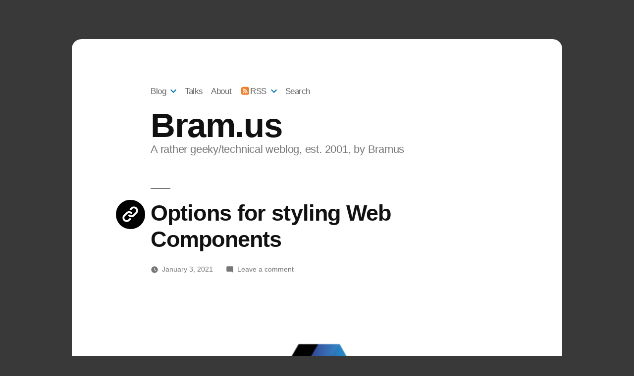

--- FILE ---
content_type: text/html; charset=UTF-8
request_url: https://www.bram.us/2021/01/03/options-for-styling-web-components/
body_size: 23266
content:
<!doctype html>
<html lang="en-US">
<head>
	<meta charset="UTF-8" />
	<meta name="viewport" content="width=device-width, initial-scale=1" />
	<link rel="profile" href="https://gmpg.org/xfn/11" />
	<title>Options for styling Web Components &#8211; Bram.us</title>
<meta name='robots' content='max-image-preview:large' />
<link rel='dns-prefetch' href='//www.googletagmanager.com' />
<link rel="alternate" type="application/rss+xml" title="Bram.us &raquo; Feed" href="https://www.bram.us/feed/" />
<link rel="alternate" type="application/rss+xml" title="Bram.us &raquo; Comments Feed" href="https://www.bram.us/comments/feed/" />
<link rel="alternate" type="application/rss+xml" title="Bram.us &raquo; Options for styling Web Components Comments Feed" href="https://www.bram.us/2021/01/03/options-for-styling-web-components/feed/" />
<link rel="alternate" title="oEmbed (JSON)" type="application/json+oembed" href="https://www.bram.us/wp-json/oembed/1.0/embed?url=https%3A%2F%2Fwww.bram.us%2F2021%2F01%2F03%2Foptions-for-styling-web-components%2F" />
<link rel="alternate" title="oEmbed (XML)" type="text/xml+oembed" href="https://www.bram.us/wp-json/oembed/1.0/embed?url=https%3A%2F%2Fwww.bram.us%2F2021%2F01%2F03%2Foptions-for-styling-web-components%2F&#038;format=xml" />
<style id='wp-img-auto-sizes-contain-inline-css'>
img:is([sizes=auto i],[sizes^="auto," i]){contain-intrinsic-size:3000px 1500px}
/*# sourceURL=wp-img-auto-sizes-contain-inline-css */
</style>
<style id='wp-block-library-inline-css'>
:root{--wp-block-synced-color:#7a00df;--wp-block-synced-color--rgb:122,0,223;--wp-bound-block-color:var(--wp-block-synced-color);--wp-editor-canvas-background:#ddd;--wp-admin-theme-color:#007cba;--wp-admin-theme-color--rgb:0,124,186;--wp-admin-theme-color-darker-10:#006ba1;--wp-admin-theme-color-darker-10--rgb:0,107,160.5;--wp-admin-theme-color-darker-20:#005a87;--wp-admin-theme-color-darker-20--rgb:0,90,135;--wp-admin-border-width-focus:2px}@media (min-resolution:192dpi){:root{--wp-admin-border-width-focus:1.5px}}.wp-element-button{cursor:pointer}:root .has-very-light-gray-background-color{background-color:#eee}:root .has-very-dark-gray-background-color{background-color:#313131}:root .has-very-light-gray-color{color:#eee}:root .has-very-dark-gray-color{color:#313131}:root .has-vivid-green-cyan-to-vivid-cyan-blue-gradient-background{background:linear-gradient(135deg,#00d084,#0693e3)}:root .has-purple-crush-gradient-background{background:linear-gradient(135deg,#34e2e4,#4721fb 50%,#ab1dfe)}:root .has-hazy-dawn-gradient-background{background:linear-gradient(135deg,#faaca8,#dad0ec)}:root .has-subdued-olive-gradient-background{background:linear-gradient(135deg,#fafae1,#67a671)}:root .has-atomic-cream-gradient-background{background:linear-gradient(135deg,#fdd79a,#004a59)}:root .has-nightshade-gradient-background{background:linear-gradient(135deg,#330968,#31cdcf)}:root .has-midnight-gradient-background{background:linear-gradient(135deg,#020381,#2874fc)}:root{--wp--preset--font-size--normal:16px;--wp--preset--font-size--huge:42px}.has-regular-font-size{font-size:1em}.has-larger-font-size{font-size:2.625em}.has-normal-font-size{font-size:var(--wp--preset--font-size--normal)}.has-huge-font-size{font-size:var(--wp--preset--font-size--huge)}.has-text-align-center{text-align:center}.has-text-align-left{text-align:left}.has-text-align-right{text-align:right}.has-fit-text{white-space:nowrap!important}#end-resizable-editor-section{display:none}.aligncenter{clear:both}.items-justified-left{justify-content:flex-start}.items-justified-center{justify-content:center}.items-justified-right{justify-content:flex-end}.items-justified-space-between{justify-content:space-between}.screen-reader-text{border:0;clip-path:inset(50%);height:1px;margin:-1px;overflow:hidden;padding:0;position:absolute;width:1px;word-wrap:normal!important}.screen-reader-text:focus{background-color:#ddd;clip-path:none;color:#444;display:block;font-size:1em;height:auto;left:5px;line-height:normal;padding:15px 23px 14px;text-decoration:none;top:5px;width:auto;z-index:100000}html :where(.has-border-color){border-style:solid}html :where([style*=border-top-color]){border-top-style:solid}html :where([style*=border-right-color]){border-right-style:solid}html :where([style*=border-bottom-color]){border-bottom-style:solid}html :where([style*=border-left-color]){border-left-style:solid}html :where([style*=border-width]){border-style:solid}html :where([style*=border-top-width]){border-top-style:solid}html :where([style*=border-right-width]){border-right-style:solid}html :where([style*=border-bottom-width]){border-bottom-style:solid}html :where([style*=border-left-width]){border-left-style:solid}html :where(img[class*=wp-image-]){height:auto;max-width:100%}:where(figure){margin:0 0 1em}html :where(.is-position-sticky){--wp-admin--admin-bar--position-offset:var(--wp-admin--admin-bar--height,0px)}@media screen and (max-width:600px){html :where(.is-position-sticky){--wp-admin--admin-bar--position-offset:0px}}

/*# sourceURL=wp-block-library-inline-css */
</style><style id='global-styles-inline-css'>
:root{--wp--preset--aspect-ratio--square: 1;--wp--preset--aspect-ratio--4-3: 4/3;--wp--preset--aspect-ratio--3-4: 3/4;--wp--preset--aspect-ratio--3-2: 3/2;--wp--preset--aspect-ratio--2-3: 2/3;--wp--preset--aspect-ratio--16-9: 16/9;--wp--preset--aspect-ratio--9-16: 9/16;--wp--preset--color--black: #000000;--wp--preset--color--cyan-bluish-gray: #abb8c3;--wp--preset--color--white: #FFF;--wp--preset--color--pale-pink: #f78da7;--wp--preset--color--vivid-red: #cf2e2e;--wp--preset--color--luminous-vivid-orange: #ff6900;--wp--preset--color--luminous-vivid-amber: #fcb900;--wp--preset--color--light-green-cyan: #7bdcb5;--wp--preset--color--vivid-green-cyan: #00d084;--wp--preset--color--pale-cyan-blue: #8ed1fc;--wp--preset--color--vivid-cyan-blue: #0693e3;--wp--preset--color--vivid-purple: #9b51e0;--wp--preset--color--primary: #0073a8;--wp--preset--color--secondary: #005075;--wp--preset--color--dark-gray: #111;--wp--preset--color--light-gray: #767676;--wp--preset--gradient--vivid-cyan-blue-to-vivid-purple: linear-gradient(135deg,rgb(6,147,227) 0%,rgb(155,81,224) 100%);--wp--preset--gradient--light-green-cyan-to-vivid-green-cyan: linear-gradient(135deg,rgb(122,220,180) 0%,rgb(0,208,130) 100%);--wp--preset--gradient--luminous-vivid-amber-to-luminous-vivid-orange: linear-gradient(135deg,rgb(252,185,0) 0%,rgb(255,105,0) 100%);--wp--preset--gradient--luminous-vivid-orange-to-vivid-red: linear-gradient(135deg,rgb(255,105,0) 0%,rgb(207,46,46) 100%);--wp--preset--gradient--very-light-gray-to-cyan-bluish-gray: linear-gradient(135deg,rgb(238,238,238) 0%,rgb(169,184,195) 100%);--wp--preset--gradient--cool-to-warm-spectrum: linear-gradient(135deg,rgb(74,234,220) 0%,rgb(151,120,209) 20%,rgb(207,42,186) 40%,rgb(238,44,130) 60%,rgb(251,105,98) 80%,rgb(254,248,76) 100%);--wp--preset--gradient--blush-light-purple: linear-gradient(135deg,rgb(255,206,236) 0%,rgb(152,150,240) 100%);--wp--preset--gradient--blush-bordeaux: linear-gradient(135deg,rgb(254,205,165) 0%,rgb(254,45,45) 50%,rgb(107,0,62) 100%);--wp--preset--gradient--luminous-dusk: linear-gradient(135deg,rgb(255,203,112) 0%,rgb(199,81,192) 50%,rgb(65,88,208) 100%);--wp--preset--gradient--pale-ocean: linear-gradient(135deg,rgb(255,245,203) 0%,rgb(182,227,212) 50%,rgb(51,167,181) 100%);--wp--preset--gradient--electric-grass: linear-gradient(135deg,rgb(202,248,128) 0%,rgb(113,206,126) 100%);--wp--preset--gradient--midnight: linear-gradient(135deg,rgb(2,3,129) 0%,rgb(40,116,252) 100%);--wp--preset--font-size--small: 19.5px;--wp--preset--font-size--medium: 20px;--wp--preset--font-size--large: 36.5px;--wp--preset--font-size--x-large: 42px;--wp--preset--font-size--normal: 22px;--wp--preset--font-size--huge: 49.5px;--wp--preset--spacing--20: 0.44rem;--wp--preset--spacing--30: 0.67rem;--wp--preset--spacing--40: 1rem;--wp--preset--spacing--50: 1.5rem;--wp--preset--spacing--60: 2.25rem;--wp--preset--spacing--70: 3.38rem;--wp--preset--spacing--80: 5.06rem;--wp--preset--shadow--natural: 6px 6px 9px rgba(0, 0, 0, 0.2);--wp--preset--shadow--deep: 12px 12px 50px rgba(0, 0, 0, 0.4);--wp--preset--shadow--sharp: 6px 6px 0px rgba(0, 0, 0, 0.2);--wp--preset--shadow--outlined: 6px 6px 0px -3px rgb(255, 255, 255), 6px 6px rgb(0, 0, 0);--wp--preset--shadow--crisp: 6px 6px 0px rgb(0, 0, 0);}:where(.is-layout-flex){gap: 0.5em;}:where(.is-layout-grid){gap: 0.5em;}body .is-layout-flex{display: flex;}.is-layout-flex{flex-wrap: wrap;align-items: center;}.is-layout-flex > :is(*, div){margin: 0;}body .is-layout-grid{display: grid;}.is-layout-grid > :is(*, div){margin: 0;}:where(.wp-block-columns.is-layout-flex){gap: 2em;}:where(.wp-block-columns.is-layout-grid){gap: 2em;}:where(.wp-block-post-template.is-layout-flex){gap: 1.25em;}:where(.wp-block-post-template.is-layout-grid){gap: 1.25em;}.has-black-color{color: var(--wp--preset--color--black) !important;}.has-cyan-bluish-gray-color{color: var(--wp--preset--color--cyan-bluish-gray) !important;}.has-white-color{color: var(--wp--preset--color--white) !important;}.has-pale-pink-color{color: var(--wp--preset--color--pale-pink) !important;}.has-vivid-red-color{color: var(--wp--preset--color--vivid-red) !important;}.has-luminous-vivid-orange-color{color: var(--wp--preset--color--luminous-vivid-orange) !important;}.has-luminous-vivid-amber-color{color: var(--wp--preset--color--luminous-vivid-amber) !important;}.has-light-green-cyan-color{color: var(--wp--preset--color--light-green-cyan) !important;}.has-vivid-green-cyan-color{color: var(--wp--preset--color--vivid-green-cyan) !important;}.has-pale-cyan-blue-color{color: var(--wp--preset--color--pale-cyan-blue) !important;}.has-vivid-cyan-blue-color{color: var(--wp--preset--color--vivid-cyan-blue) !important;}.has-vivid-purple-color{color: var(--wp--preset--color--vivid-purple) !important;}.has-black-background-color{background-color: var(--wp--preset--color--black) !important;}.has-cyan-bluish-gray-background-color{background-color: var(--wp--preset--color--cyan-bluish-gray) !important;}.has-white-background-color{background-color: var(--wp--preset--color--white) !important;}.has-pale-pink-background-color{background-color: var(--wp--preset--color--pale-pink) !important;}.has-vivid-red-background-color{background-color: var(--wp--preset--color--vivid-red) !important;}.has-luminous-vivid-orange-background-color{background-color: var(--wp--preset--color--luminous-vivid-orange) !important;}.has-luminous-vivid-amber-background-color{background-color: var(--wp--preset--color--luminous-vivid-amber) !important;}.has-light-green-cyan-background-color{background-color: var(--wp--preset--color--light-green-cyan) !important;}.has-vivid-green-cyan-background-color{background-color: var(--wp--preset--color--vivid-green-cyan) !important;}.has-pale-cyan-blue-background-color{background-color: var(--wp--preset--color--pale-cyan-blue) !important;}.has-vivid-cyan-blue-background-color{background-color: var(--wp--preset--color--vivid-cyan-blue) !important;}.has-vivid-purple-background-color{background-color: var(--wp--preset--color--vivid-purple) !important;}.has-black-border-color{border-color: var(--wp--preset--color--black) !important;}.has-cyan-bluish-gray-border-color{border-color: var(--wp--preset--color--cyan-bluish-gray) !important;}.has-white-border-color{border-color: var(--wp--preset--color--white) !important;}.has-pale-pink-border-color{border-color: var(--wp--preset--color--pale-pink) !important;}.has-vivid-red-border-color{border-color: var(--wp--preset--color--vivid-red) !important;}.has-luminous-vivid-orange-border-color{border-color: var(--wp--preset--color--luminous-vivid-orange) !important;}.has-luminous-vivid-amber-border-color{border-color: var(--wp--preset--color--luminous-vivid-amber) !important;}.has-light-green-cyan-border-color{border-color: var(--wp--preset--color--light-green-cyan) !important;}.has-vivid-green-cyan-border-color{border-color: var(--wp--preset--color--vivid-green-cyan) !important;}.has-pale-cyan-blue-border-color{border-color: var(--wp--preset--color--pale-cyan-blue) !important;}.has-vivid-cyan-blue-border-color{border-color: var(--wp--preset--color--vivid-cyan-blue) !important;}.has-vivid-purple-border-color{border-color: var(--wp--preset--color--vivid-purple) !important;}.has-vivid-cyan-blue-to-vivid-purple-gradient-background{background: var(--wp--preset--gradient--vivid-cyan-blue-to-vivid-purple) !important;}.has-light-green-cyan-to-vivid-green-cyan-gradient-background{background: var(--wp--preset--gradient--light-green-cyan-to-vivid-green-cyan) !important;}.has-luminous-vivid-amber-to-luminous-vivid-orange-gradient-background{background: var(--wp--preset--gradient--luminous-vivid-amber-to-luminous-vivid-orange) !important;}.has-luminous-vivid-orange-to-vivid-red-gradient-background{background: var(--wp--preset--gradient--luminous-vivid-orange-to-vivid-red) !important;}.has-very-light-gray-to-cyan-bluish-gray-gradient-background{background: var(--wp--preset--gradient--very-light-gray-to-cyan-bluish-gray) !important;}.has-cool-to-warm-spectrum-gradient-background{background: var(--wp--preset--gradient--cool-to-warm-spectrum) !important;}.has-blush-light-purple-gradient-background{background: var(--wp--preset--gradient--blush-light-purple) !important;}.has-blush-bordeaux-gradient-background{background: var(--wp--preset--gradient--blush-bordeaux) !important;}.has-luminous-dusk-gradient-background{background: var(--wp--preset--gradient--luminous-dusk) !important;}.has-pale-ocean-gradient-background{background: var(--wp--preset--gradient--pale-ocean) !important;}.has-electric-grass-gradient-background{background: var(--wp--preset--gradient--electric-grass) !important;}.has-midnight-gradient-background{background: var(--wp--preset--gradient--midnight) !important;}.has-small-font-size{font-size: var(--wp--preset--font-size--small) !important;}.has-medium-font-size{font-size: var(--wp--preset--font-size--medium) !important;}.has-large-font-size{font-size: var(--wp--preset--font-size--large) !important;}.has-x-large-font-size{font-size: var(--wp--preset--font-size--x-large) !important;}
/*# sourceURL=global-styles-inline-css */
</style>

<style id='classic-theme-styles-inline-css'>
/*! This file is auto-generated */
.wp-block-button__link{color:#fff;background-color:#32373c;border-radius:9999px;box-shadow:none;text-decoration:none;padding:calc(.667em + 2px) calc(1.333em + 2px);font-size:1.125em}.wp-block-file__button{background:#32373c;color:#fff;text-decoration:none}
/*# sourceURL=/wp-includes/css/classic-themes.min.css */
</style>
<link rel='stylesheet' id='stcr-font-awesome-css' href='https://www.bram.us/wordpress/wp-content/plugins/subscribe-to-comments-reloaded/includes/css/font-awesome.min.css?ver=6.9' media='all' />
<link rel='stylesheet' id='stcr-style-css' href='https://www.bram.us/wordpress/wp-content/plugins/subscribe-to-comments-reloaded/includes/css/stcr-style.css?ver=6.9' media='all' />
<link rel='stylesheet' id='twentynineteen-style-css' href='https://www.bram.us/wordpress/wp-content/themes/twentynineteen/style.css?ver=2.5' media='all' />
<link rel='stylesheet' id='twentynineteen-print-style-css' href='https://www.bram.us/wordpress/wp-content/themes/twentynineteen/print.css?ver=2.5' media='print' />
<link rel='stylesheet' id='slb_core-css' href='https://www.bram.us/wordpress/wp-content/plugins/simple-lightbox/client/css/app.css?ver=2.9.4' media='all' />
<link rel='stylesheet' id='prism-theme-css' href='https://www.bram.us/wordpress/wp-content/plugins/ank-prism-for-wp/out/prism-css.min.css?ver=1676985021' media='all' />

<!-- Google tag (gtag.js) snippet added by Site Kit -->
<!-- Google Analytics snippet added by Site Kit -->
<script src="https://www.googletagmanager.com/gtag/js?id=GT-NNQ4ZLT" id="google_gtagjs-js" async></script>
<script id="google_gtagjs-js-after">
window.dataLayer = window.dataLayer || [];function gtag(){dataLayer.push(arguments);}
gtag("set","linker",{"domains":["www.bram.us"]});
gtag("js", new Date());
gtag("set", "developer_id.dZTNiMT", true);
gtag("config", "GT-NNQ4ZLT");
//# sourceURL=google_gtagjs-js-after
</script>
<link rel="https://api.w.org/" href="https://www.bram.us/wp-json/" /><link rel="alternate" title="JSON" type="application/json" href="https://www.bram.us/wp-json/wp/v2/posts/26107" /><link rel="EditURI" type="application/rsd+xml" title="RSD" href="https://www.bram.us/wordpress/xmlrpc.php?rsd" />
<meta name="generator" content="WordPress 6.9" />
<link rel="canonical" href="https://www.bram.us/2021/01/03/options-for-styling-web-components/" />
<link rel='shortlink' href='https://www.bram.us/?p=26107' />
<meta property="og:site_name" content="Bram.us"/>
<meta property="og:url" content="https://www.bram.us/2021/01/03/options-for-styling-web-components/"/>
<meta property="og:title" content="Options for styling Web Components"/>
<meta property="og:description" content="Nolan Lawson, author of emoji-picker-element, a web component you can use to provide an emoji-picker: What wasn’t obvious to me, though, was how to allow users to style it. What if they wanted a different background color? What if they wanted the emoji to be bigger? What if they wanted a different font for the &hellip; Continue reading &quot;Options for styling Web Components&quot;"/>
<meta property="og:image" content="https://www.bram.us/wordpress/wp-content/uploads/2021/01/web-components.png"/>
<meta name="twitter:card" content="summary_large_image" />
<meta name="twitter:site" content="@bramusblog" />
<meta name="twitter:creator" content="@bramus" />
<meta name="twitter:title" content="Options for styling Web Components" />
<meta name="twitter:description" content="Nolan Lawson, author of emoji-picker-element, a web component you can use to provide an emoji-picker: What wasn’t obvious to me, though, was how to allow users to style it. What if they wanted a different background color? What if they wanted the emoji to be bigger? What if they wanted a different font for the &hellip; Continue reading &quot;Options for styling Web Components&quot;" />
<meta name="twitter:image" content="https://www.bram.us/wordpress/wp-content/uploads/2021/01/web-components.png" />
<meta name="generator" content="Site Kit by Google 1.170.0" /><meta name="fediverse:creator" content="@bramus@front-end.social" /><link rel="pingback" href="https://www.bram.us/wordpress/xmlrpc.php">		<style id="wp-custom-css">
			@media (horizontal-viewport-segments:2) {
	#page {
		width: calc(env(viewport-segment-width 0 0) - 4em);
		margin: 0 2em;
	}
}

.entry-title code, .entry-content code, .entry-title kbd, .entry-content kbd {
	word-wrap: break-word;
}

/* Make it all a bit smaller */
@import url('https://fonts.googleapis.com/css2?family=Barlow:ital,wght@0,100;0,300;0,400;0,500;0,700;1,100;1,300&display=swap');

body {
	font-size: 0.9em;
}

body, h1, h2, h3, h4, h5, h6 {
	font-family: "Barlow", -apple-system, BlinkMacSystemFont, "Segoe UI", "Roboto", "Oxygen", "Ubuntu", "Cantarell", "Fira Sans", "Droid Sans", "Helvetica Neue", sans-serif;
}

::target-text {
    background: #00cdff;
}

/* In some posts we wrap an extra article inside the content. This rule fixes the margins in that case */
.entry .entry-content > article > * {
	margin: 32px 0;
  max-width: 100%;
}

.with-list {
	margin-bottom: 0 !important;
}
.with-list + * {
	margin-top: 0.2em !important;
}

ol[type="a"] {
	list-style-type: lower-alpha;
}

ol[type="i"] {
	list-style-type: lower-roman;
}

ol.spaced li,
ul.spaced li {
	margin-bottom: 16px;
}

.sr-only {
position: absolute;
width: 1px;
height: 1px;
padding: 0;
margin: -1px;
overflow: hidden;
clip: rect(0, 0, 0, 0);
white-space: nowrap;
border-width: 0;
}

.not-sr-only {
position: static;
width: auto;
height: auto;
padding: 0;
margin: 0;
overflow: visible;
clip: auto;
white-space: normal;
}

/* Undo some sizing quirk in the last theme update */
@media only screen and (min-width: 1168px) {
	.entry .entry-content > * {
		max-width: unset;
	}
}

/** light it up! **/
.blink {
  animation: blinker 1s linear infinite;
}

@keyframes blinker {
  50% {
    opacity: 0;
  }
}

/** fix bold(er) **/
b, strong {
	font-weight: bold;
}

q {
	font-style: italic;
}

/** fix details/summary **/
summary {
	cursor: pointer;
}

/** faux links **/
.link {
	text-decoration: underline;
	color: hsl( 199, 100%, 33% );
	color 110ms ease-in-out;
	cursor: pointer;
}

.link:hover {
	text-decoration: none;
	color: hsl( 199, 100%, 23% );
}

/** Add some whitespace around targeted links **/
:target {
	scroll-margin-top: 3em;
	scroll-snap-margin-top: 3em;
}

/** Fix p in li **/
li > p:first-of-type {
	margin-top: 0;
}
li > p:last-of-type {
	margin-bottom: 0;
}

ul.spacebetween li > p:last-of-type {
	margin-bottom: 1em;
}

/** tweak header
#menu-navigation {
	width: calc(100% - 1em);
}

#menu-navigation li:last-child {
	float: right;
} **/

#menu-navigation #menu-item-24192 {
	margin-left: 0.1em;
}
#menu-navigation #menu-item-24192 a::before {
	content: '';
	background: transparent url([data-uri]) no-repeat 50% 50%;
	background-size: contain;
	width: 1em;
	height: 1em;
	overflow: hidden;
	display: inline-block;
	margin-right: 0.15em;
	transform: translatey(0.1em);
}

/* Mimic Salju: Inject icon before post titles. Therefore we have to remove the WP injected line from .entry-title to .entry-header first though … */

.entry-header:before {
	background: #767676;
    content: "\020";
    display: block;
    height: 2px;
    margin: 1rem 0;
    width: 2em;
}

article.entry .entry-title:before {
	content: '⚡️';
	background: transparent;
	display: inline-block;
	height: auto;
	width: auto;
	margin: 0;
	padding-right: 0.5ch;
}
article.entry.tag-illustration .entry-title:before {
	content: '✏️ ';
}
article.entry.tag-link .entry-title:before {
	content: '🔗';
}
article.entry.tag-video .entry-title:before {
	content: '📽';
}
article.entry.tag-photo .entry-title:before,
article.entry.tag-cartoon .entry-title:before,
article.entry.tag-comic .entry-title:before{
	content: '📸';
}
article.entry.tag-audio .entry-title:before {
	content: '🔊 ';
}
article.entry.tag-quote .entry-title:before {
	content: '📣 ';
}
article.entry.tag-slides .entry-title:before {
	content: '🖥';
}
article.entry.category-original-content .entry-title:before,
article.page .entry-title:before {
	content: '★ ';
}
article.entry.tag-public-speaking .entry-title:before {
	content: '🖥 ';
}

/* Make it a round circle if there's room for it */
@media (min-width: 768px) {
	article.entry .entry-title:before {
		font-size: 1.5rem;
		position: absolute;
		top: 1.1rem;
		left: -3.2rem;
		background: #121212;
		width: 1.8em;
		height: 1.8em;
		overflow: hidden;
		text-align: center;
		border-radius: 50%;
		display: block;
		padding: 0;
		color: transparent;
		text-shadow: 0 0 0 #fff;
	}

article.entry .entry-title:before {
  content: "" !important;
  background-repeat: no-repeat;
  background-color: black;
  background-position: center;
	background-size: 70%;
	background-image: url("[data-uri]");
}
	
article.entry.category-original-content .entry-title:before,
article.page .entry-title:before {
	background-size: 75%;
  background-image: url("[data-uri]");
}

article.entry.tag-code .entry-title:before,
article.entry.tag-demo .entry-title:before{
	  background-size: 55%;
    background-image: url("[data-uri]");
}

article.entry.tag-link .entry-title:before {
  background-size: 70%;
  background-image: url("[data-uri]");
}
	
article.entry.tag-video .entry-title:before {
  background-size: 60%;
  background-image: url("[data-uri]");
}

article.entry.tag-illustration .entry-title:before {
	background-size: 45%;
	background-image: url("[data-uri]");
}
article.entry.tag-photo .entry-title:before,
article.entry.tag-cartoon .entry-title:before,
article.entry.tag-comic .entry-title:before {
	  background-size: 75%;
    background-image: url("[data-uri]");
}
article.entry.tag-audio .entry-title:before {
	  background-size: 85%;
    background-image: url("[data-uri]");
}
article.entry.tag-quote .entry-title:before {
	background-size: 45%;
    background-image: url("[data-uri]");
}
article.entry.tag-slides .entry-title:before,
article.entry.tag-public-speaking .entry-title:before{
  background-size: 60%;
    background-image: url("[data-uri]");
}

}

@media (min-width: 65em) {

	/* Mimic Salju: Center column */
	body {
		background: #393939;
	}

	#page {
		padding: 4em 0;
	}

	#masthead, #content, #colophon {
		max-width: 50em;
		margin: 0 auto;
		background: #fff;
	}

	#masthead {
		border-radius: 1em 1em 0 0;
		padding-bottom: 0;
	}
	
	#content {
		margin-top: -1px;
	}

	#colophon {
		border-radius: 0 0 1em 1em;
	}
}

/** author bio (customized template) **/
.author-bio-content {
	display: flex;
}

.author-bio-content > .author-avatar {
	margin: 0.4em 1em 0 0; 
}

.author-bio-content > .author-description {
	flex: 1;
}

.author-bio-content > .author-description p {
	margin: 0;
}




/* Mimic Salju: Flip order of navigation */
.site-branding {
	display: flex;
	flex-direction: column;
}
.site-branding > * {
	width: 100%;
}
.site-branding .main-navigation {
	order: -1;
	margin-bottom: 1em;
}

.site-branding .main-navigation  ul.main-menu > li > a {
	color: #666;
}

.site-branding .main-navigation  ul.main-menu > li > a:hover {
	color: #333;
}


/* Make it all a bit smaller inside #colophon … */
#colophon h2 {
	font-size: 1.5rem;
}

.widget_recent_entries ul li {
	font-size: 1em;
}

#colophon p, #colophon li {
	line-height: 1.42;
}

/* Do not place site title and description next to eachother */
.site-title {
	font-size: 3.5em;
	font-weight: 700;
	display: block;
	line-height: 1;
}
.site-description {
	display: block;
}
.site-description:before {
	display: none;
}

/* Tweak site navigation */
#site-navigation {
	margin-top: 1em;
}

.main-navigation .main-menu > li > a {
	font-weight: 300;
	font-size: 0.75em;
}

/* Stretch out images */
.entry-content img[width='560'],
.entry-content iframe {
	width: 100%;
}

/* Appearance of code blocks and such */
pre {
	border: 1px solid #dedede;
	padding: 1em;
	background: #f7f7f7;
}

pre.outdated code:before {
    content: "!! Warning, this code is outdated! Do not use this !!\A";
    white-space:pre;
    color: red;
    display: block;
}

pre.notoutdated code:before {
    content: "This is the correct code you're looking for :-)\A";
    white-space:pre;
    color: #33CC33;
    display: block;
}

.entry-title code,
.entry-content code,
.entry-title kbd,
.entry-content kbd {
	background: #f7f7f7;
	border: 1px solid #dedede;
	padding: 1px 0.1em;
}

.entry-content pre code {
	background: transparent;
	border: 0;
	padding: 0;
}

/* Play nice with Prism.js */
:not(pre) > code[class*="language-"], pre[class*="language-"] {
	background: #f7f7f7;
}
code[class*="language-"], pre[class*="language-"] {
	font-family: Menlo, monaco, Consolas, Lucida Console, monospace;
} 
pre code .token.comment {
	padding-left: 0;
}

blockquote {
	color: #333;
	padding: 0.75em 1em;
}

blockquote.large {
	font-size: 1.5em;
	line-height: 1.3;
	font-style: italic;
}

figure blockquote :first-child::before {
	content: open-quote;
}
figure blockquote :last-child::after {
	content: close-quote;
}

blockquote > *:last-child {
	margin-bottom: 0;
}

/* remove injected line-numbers from prism when using line highlights */
pre[data-line] {
	padding: 1em;
}
.line-highlight:before, .line-highlight[data-end]:after {
	content: '';
}

/** Fix for embedded gists */
.gist .blob-wrapper tr td {
	border: 0;
}


/* Custom boxes and components */
.alert {
	background: rgb(255, 255, 153);
	padding: 1em;
	border: 1px solid rgb(255, 153, 0);
}

dfn {
	border-bottom: 1px dotted #000;
}

.entry-content a.button {
	padding: 0.2em 0.8em;
	border-radius: 0.625rem;
	text-decoration: none;
}

a.button-big {
	font-size: 1.1em;
}

.note, .related, .tldr, .via, .update, .sidenote, .source, details:not(.regular) {
	font-style: italic;
	letter-spacing: 0.3px;
	border: 1px solid #aaa;
	padding: 1em;
  font-weight: 300;
	color: #333;
	margin-bottom: 1em;
}

.note--small {
	font-size: 0.9em;
	opacity: 0.8;
}

.note--warning, .note--warn {
	border-color: #dada3d;
	background: rgb(255 255 205 / 80%);
}

.note--tip {
	border-color: orange;
	background: #ffa50010;
}

.note--info {
	background-color: #e4f1f5;
	color: #003b42;
	border-color: currentColor;
}

.note--supergreen {
	background-color: #e4f5e7;
	color: #036c2c;
	border-color: currentColor;
}

.note--important, .note--error, .note--alarm, .note--danger {
	border-color: red;
	background: #ff000010;
}

.text-error {
	color: red;
}

.text-error a {
	color: red;
}

.text-error a:hover {
	color: darkred;
}

summary:focus {
	outline: #0073aa thin dotted;
}

details summary {
	font-weight: 400;
}

.tldr, .related, .via, .update, .source, .sidenote {
	position: relative;
	padding-top: 1.5em;
}

.note > *:first-child,
.tldr > *:first-child,
.related > *:first-child,
.via > *:first-child,
.update > *:first-child,
.sidenote > *:first-child,
.source > *:first-child {
    margin-top: 0 !important;
}

.note > *:last-child,
.tldr > *:last-child,
.related > *:last-child,
.via > *:last-child,
.update > *:last-child,
.sidenote > *:last-child,
.source > *:last-child {
    margin-bottom: 0 !important;
}

.tldr:before,
.related:before,
.via:before,
.update:before,
.sidenote:before,
.source:before {
    content: 'tl;dr';
    position: absolute;
    left: 0;
	top: 0;
    background: rgb(0 0 0 / 0.30);
    color: #fff;
    font-family: Consolas, Courier New, monospace;
    font-size: 0.8em;
	height: 1.6em;
	line-height: 1.3em;
    padding: 0.2em 0.4em;
}

.via:before {
	content: 'via';
}

.update:before {
	content: 'update';
}

.update--multiple:before {
	content: 'updates';
}

.source:before {
	content: 'source';
}

.sidenote:before {
	content: 'sidenote';
}

.related:before {
	content: 'related';
}

img.floatLeft {
  float: left;
  margin: 0 1em 1em 0;
}

.twitter-tweet-rendered {
    margin: 1em auto !important;
    max-width: 560px !important;
}

/* faux dark mode
@media (prefers-color-scheme: dark) {
	#content, #masthead, #colophon {
		background: #111;
		color: #fff;
	}
	.site-title a {
		color: #fff !important;
	}
	a, a:visited {
		color: #ddca7e;
	}
	img {
    filter: brightness(.8) contrast(1.2);
  }
	.entry-content code {
		color: #000;
	}
	.note {
		border-color: #6b6b6b;
    color: #6b6b6b;
	}
} */

/** carbon **/
header {
	position: relative;
}

#carbonads {
  display: flex;
	position: absolute;
	right: 1rem;
	top: 1rem;
  max-width: 130px;
  border-bottom-left-radius: 4px;
  background-color: hsl(0, 0%, 98%);
  box-shadow: 0 0 1px hsla(0, 0%, 0%, .15);
  font-size: 11px;
  font-family: -apple-system, BlinkMacSystemFont, "Segoe UI", Roboto, Oxygen-Sans, Ubuntu,
    Cantarell, "Helvetica Neue", Helvetica, Arial, sans-serif;
	border-radius: 4px;
	overflow: hidden;
	border: 1px solid #ccc;
}

#carbonads a {
  color: #111;
  text-decoration: none;
}

#carbonads a:hover {
  color: #111;
}

.carbon-img {
  display: block;
  margin-bottom: 8px;
  max-width: 130px;
  line-height: 1;
}

.carbon-img img {
  display: block;
  margin: 0 auto;
  max-width: 130px;
  width: 130px;
  height: auto;
}

.carbon-text {
  display: block;
  padding: 0 10px 8px;
  text-align: left;
  line-height: 1.35;
}

.carbon-poweredby {
  display: block;
  padding: 10px;
  background: repeating-linear-gradient(-45deg, transparent, transparent 5px, hsla(0, 0%, 0%, .025) 5px, hsla(0, 0%, 0%, .025) 10px) hsla(203, 11%, 95%, .4);
  text-transform: uppercase;
  letter-spacing: .5px;
  font-weight: 600;
  font-size: 8px;
  line-height: 0;
}

iframe[width="560"][height="315"] {
	aspect-ratio: 16 / 9;
  height: auto;
}


@media only screen and (min-width: 320px) and (max-width: 759px) {
  #carbonads {
    position: relative;
    float: none;
		right: unset;
		top: unset;
    margin: 2.5rem auto 0;
    max-width: 330px;
    border-radius: 4px;
	  border: 1px solid #ccc;
  }

  .carbon-wrap {
    display: flex;
    flex-direction: row;
  }

  .carbon-img {
    margin: 0;
  }

  .carbon-text {
    padding: 10px 10px 0 10px;
    font-size: 12px;
  }

  .carbon-poweredby {
    position: absolute;
    right: 0;
    bottom: 0;
    border-radius: 0;
    border-top-left-radius: 3px;
    text-align: center;
  }
}

/* INTRO (Regular div + visual editor) */
.intro {
	font-size: 1.2em;
	padding: 1em 0;
	color: #333;
	position: relative;
	
	letter-spacing: 0.3px;
}

.intro::before {
	content: '';
	position: absolute; 
	left: -1em;
	top: 0;
	height: 100%;
	border-left: 4px solid hsl(199, 100%, 33%);
}

.wp-block-group.intro,
.wp-block-group.intro > * {
	padding: 0 !important;
}

.wp-block-group.intro > .wp-block-group__inner-container > * {
	margin-top: 0 !important;
}

.intro:not(.wp-block-group) > :first-child::before,
.intro.wp-block-group .wp-block-group__inner-container > :first-child::before {
	content: 'INTRO ↠ ';
	font-weight: 700;
	font-size: 1rem;
	text-transform: uppercase;
}

.intro:not(.wp-block-group) > :first-child[data-prefix]::before,
.intro.wp-block-group .wp-block-group__inner-container > :first-child[data-prefix]::before {
	content: attr(data-prefix) " ↠ ";
}

.intro--noborder::before {
	display: none;
}
.intro--noborder:not(.wp-block-group) > :first-child::before,
.intro--noborder.wp-block-group .wp-block-group__inner-container > :first-child::before {
	content: '';
}


/* hr to [hr] */


.entry .entry-content .wp-block-separator,
.entry .entry-content hr {
	max-width: unset;
	width: 100%;
	text-align: center;
  margin: 3rem 0;
	height: 0;
	opacity: 1;
}

.entry .entry-content .wp-block-separator::after,
.entry .entry-content hr::after {
	content: '~';
	width: 100%;
  font-size: 28px;
  font-family: 'times new roman', times;
	display: block;
	transform: translateY(-50%);
}

@media only screen and (min-width: 563px) and (max-width: 564px) {
	#page {
		transform: rotate(180deg);
	}
}

.entry-content > article > .cp_embed_wrapper,
.entry-content > .cp_embed_wrapper,
.resizable {
	resize: horizontal;
	overflow: hidden;
	
	padding-bottom: 1em;
	
	width: 100%;
	margin-left: 50% !important;
  transform: translateX(-50%);
}

.entry-content > article > .cp_embed_wrapper::after,
.entry-content > .cp_embed_wrapper::after,
.resizable::after {
	content: '← Resize Me →';
	text-align: center;
	position: absolute;
	font-size: 0.5rem;
	line-height: 1rem;
	height: 1rem;
	background: #efefef;
	color: #333;
	left: 0;
	right: 0;
	z-index: -1;
	pointer-events: none;
}

.entry-content > article > .cp_embed_wrapper > *,
.entry-content > .cp_embed_wrapper > *,
.resizable > * {
	width: calc(100%) !important;
}

.site-content {
	overflow: visible;
}

figure:not(figure:has(> blockquote)) figcaption {
	display: block;
	text-align: center;
	font-size: 80%;
	width: 80%;
	margin: 0 auto;
	font-style: italic;
	color: #666;
}

figure > a:has(img) {
	display: block;
	text-align: center;
}
figure > img {
	display: block;
	margin: 0 auto;
}

.license {
	font-size: 0.7em;
}

.license .svg-icon {
	position: relative;
  display: inline-block;
  vertical-align: middle;
	fill: currentColor;
}

/* Remove the_excerpt’s “read more” link in favor of our own injected read more link */
.link-more:has(+ .link-more--custom) {
	display: none;
}


/* DL GRID @src https://codepen.io/bramus/pen/POEaXg*/
@media(min-width: 30em) {
dl.grid {
	display: grid;
	grid-template: auto / 10em 1fr;
}

dl.grid dt {
  grid-column: 1;
}

dl.grid dd {
  grid-column: 2;
}

dl.grid :is(dt, dd) {
	margin: 0;
	padding: .3em .5em;
	border-top: 1px solid rgba(0,0,0,.1);
}

dl.grid :is(dt, dd) > :first-child {
  margin-top: 0;
}
dl.grid :is(dt, dd) > :last-child {
  margin-bottom: 0;
}
}

.text-center {
	text-align: center;
}

.mt {
	margin-top: 64px !important;
}

/* Center post thumbnails in overview */
img.size-post-thumbnail {
    margin: 0 auto;
    display: block;
}

/* DIV table */
	div.table {
		display: flex;
		flex-direction: column;
		gap: 1em;
  }
@media(min-width: 34em) {
	div.table {
		flex-direction: row;
  }
	
	div.table > * {
		flex: 1;
	}
	
	div.table img {
		max-width: 100%;
    height: 100%;
		object-fit: contain;
    display: block;
	}
}

.lcp_catlist li + li {
	margin-top: 1em;
}

mark, mark code {
	background-color: #fff9c0 !important;
}

mark code {
	border-color: #999 !important;
}

figure .wp-video {
	margin: 0 auto;
}

#search-3:target {
	background: lightyellow;
}

.wp-video {
	margin: 0 auto !important;
}		</style>
		</head>

<body class="wp-singular post-template-default single single-post postid-26107 single-format-standard wp-embed-responsive wp-theme-twentynineteen singular image-filters-enabled">
<div id="page" class="site">
	<a class="skip-link screen-reader-text" href="#content">
		Skip to content	</a>

		<header id="masthead" class="site-header">

			<div class="site-branding-container">
				<div class="site-branding">

								<p class="site-title"><a href="https://www.bram.us/" rel="home">Bram.us</a></p>
			
				<p class="site-description">
				A rather geeky/technical weblog, est. 2001, by Bramus			</p>
				<nav id="site-navigation" class="main-navigation" aria-label="Top Menu">
			<div class="menu-navigation-container"><ul id="menu-navigation" class="main-menu"><li id="menu-item-19066" class="menu-item menu-item-type-custom menu-item-object-custom menu-item-home menu-item-has-children menu-item-19066"><a href="https://www.bram.us" aria-haspopup="true" aria-expanded="false">Blog</a><button class="submenu-expand" tabindex="-1"><svg class="svg-icon" width="24" height="24" aria-hidden="true" role="img" focusable="false" xmlns="http://www.w3.org/2000/svg" viewBox="0 0 24 24"><path d="M7.41 8.59L12 13.17l4.59-4.58L18 10l-6 6-6-6 1.41-1.41z"></path><path fill="none" d="M0 0h24v24H0V0z"></path></svg></button>
<ul class="sub-menu">
	<li id="menu-item--1" class="mobile-parent-nav-menu-item menu-item--1"><button class="menu-item-link-return" tabindex="-1"><svg class="svg-icon" width="24" height="24" aria-hidden="true" role="img" focusable="false" viewBox="0 0 24 24" version="1.1" xmlns="http://www.w3.org/2000/svg" xmlns:xlink="http://www.w3.org/1999/xlink"><path d="M15.41 7.41L14 6l-6 6 6 6 1.41-1.41L10.83 12z"></path><path d="M0 0h24v24H0z" fill="none"></path></svg>Blog</button></li>
	<li id="menu-item-26201" class="menu-item menu-item-type-custom menu-item-object-custom menu-item-home menu-item-26201"><a href="https://www.bram.us/">All Posts</a></li>
	<li id="menu-item-26135" class="menu-item menu-item-type-taxonomy menu-item-object-category menu-item-26135"><a href="https://www.bram.us/category/original-content/">Original Content</a></li>
	<li id="menu-item-26136" class="menu-item menu-item-type-taxonomy menu-item-object-category current-post-ancestor current-menu-parent current-post-parent menu-item-26136"><a href="https://www.bram.us/category/elsewhere/">Elsewhere</a></li>
</ul>
</li>
<li id="menu-item-21297" class="menu-item menu-item-type-post_type menu-item-object-page menu-item-21297"><a href="https://www.bram.us/talks/">Talks</a></li>
<li id="menu-item-19067" class="menu-item menu-item-type-post_type menu-item-object-page menu-item-19067"><a href="https://www.bram.us/about/">About</a></li>
<li id="menu-item-24192" class="menu-item menu-item-type-custom menu-item-object-custom menu-item-has-children menu-item-24192"><a href="https://www.bram.us/feed" title="Subscribe to the RSS Feed" aria-haspopup="true" aria-expanded="false">RSS</a><button class="submenu-expand" tabindex="-1"><svg class="svg-icon" width="24" height="24" aria-hidden="true" role="img" focusable="false" xmlns="http://www.w3.org/2000/svg" viewBox="0 0 24 24"><path d="M7.41 8.59L12 13.17l4.59-4.58L18 10l-6 6-6-6 1.41-1.41z"></path><path fill="none" d="M0 0h24v24H0V0z"></path></svg></button>
<ul class="sub-menu">
	<li id="menu-item--2" class="mobile-parent-nav-menu-item menu-item--2"><button class="menu-item-link-return" tabindex="-1"><svg class="svg-icon" width="24" height="24" aria-hidden="true" role="img" focusable="false" viewBox="0 0 24 24" version="1.1" xmlns="http://www.w3.org/2000/svg" xmlns:xlink="http://www.w3.org/1999/xlink"><path d="M15.41 7.41L14 6l-6 6 6 6 1.41-1.41L10.83 12z"></path><path d="M0 0h24v24H0z" fill="none"></path></svg>RSS</button></li>
	<li id="menu-item-26199" class="menu-item menu-item-type-custom menu-item-object-custom menu-item-26199"><a href="https://www.bram.us/feed/">All Posts</a></li>
	<li id="menu-item-26197" class="menu-item menu-item-type-custom menu-item-object-custom menu-item-26197"><a href="https://www.bram.us/category/original-content/feed/">Original Content Only</a></li>
	<li id="menu-item-26198" class="menu-item menu-item-type-custom menu-item-object-custom menu-item-26198"><a href="https://www.bram.us/category/elsewhere/feed/">Elsewhere Only</a></li>
</ul>
</li>
<li id="menu-item-34630" class="menu-item menu-item-type-custom menu-item-object-custom menu-item-34630"><a href="#search-3">Search</a></li>
</ul></div>
			<div class="main-menu-more">
				<ul class="main-menu">
					<li class="menu-item menu-item-has-children">
						<button class="submenu-expand main-menu-more-toggle is-empty" tabindex="-1"
							aria-label="More" aria-haspopup="true" aria-expanded="false"><svg class="svg-icon" width="24" height="24" aria-hidden="true" role="img" focusable="false" xmlns="http://www.w3.org/2000/svg"><g fill="none" fill-rule="evenodd"><path d="M0 0h24v24H0z"/><path fill="currentColor" fill-rule="nonzero" d="M12 2c5.52 0 10 4.48 10 10s-4.48 10-10 10S2 17.52 2 12 6.48 2 12 2zM6 14a2 2 0 1 0 0-4 2 2 0 0 0 0 4zm6 0a2 2 0 1 0 0-4 2 2 0 0 0 0 4zm6 0a2 2 0 1 0 0-4 2 2 0 0 0 0 4z"/></g></svg>
						</button>
						<ul class="sub-menu hidden-links">
							<li class="mobile-parent-nav-menu-item">
								<button class="menu-item-link-return"><svg class="svg-icon" width="24" height="24" aria-hidden="true" role="img" focusable="false" viewBox="0 0 24 24" version="1.1" xmlns="http://www.w3.org/2000/svg" xmlns:xlink="http://www.w3.org/1999/xlink"><path d="M15.41 7.41L14 6l-6 6 6 6 1.41-1.41L10.83 12z"></path><path d="M0 0h24v24H0z" fill="none"></path></svg>Back
								</button>
							</li>
						</ul>
					</li>
				</ul>
			</div>		</nav><!-- #site-navigation -->
		</div><!-- .site-branding -->
			</div><!-- .site-branding-container -->
			
			<script async type="text/javascript" src="//cdn.carbonads.com/carbon.js?serve=CE7DE27J&placement=wwwbramus" id="_carbonads_js"></script>

					</header><!-- #masthead -->

	<div id="content" class="site-content">

	<div id="primary" class="content-area">
		<main id="main" class="site-main">

			
<article id="post-26107" class="post-26107 post type-post status-publish format-standard has-post-thumbnail hentry category-elsewhere tag-css tag-link tag-web-components wpautop entry">
		<header class="entry-header">
		
<h1 class="entry-title">Options for styling Web Components</h1>
<div class="entry-meta">
	<span class="posted-on"><svg class="svg-icon" width="16" height="16" aria-hidden="true" role="img" focusable="false" xmlns="http://www.w3.org/2000/svg" viewBox="0 0 24 24"><defs><path id="a" d="M0 0h24v24H0V0z"></path></defs><clipPath id="b"><use xlink:href="#a" overflow="visible"></use></clipPath><path clip-path="url(#b)" d="M12 2C6.5 2 2 6.5 2 12s4.5 10 10 10 10-4.5 10-10S17.5 2 12 2zm4.2 14.2L11 13V7h1.5v5.2l4.5 2.7-.8 1.3z"></path></svg><a href="https://www.bram.us/2021/01/03/options-for-styling-web-components/" rel="bookmark"><time class="entry-date published updated" datetime="2021-01-03T22:30:00+01:00">January 3, 2021</time></a></span>		<span class="comment-count">
				<span class="comments-link"><svg class="svg-icon" width="16" height="16" aria-hidden="true" role="img" focusable="false" viewBox="0 0 24 24" version="1.1" xmlns="http://www.w3.org/2000/svg" xmlns:xlink="http://www.w3.org/1999/xlink"><path d="M21.99 4c0-1.1-.89-2-1.99-2H4c-1.1 0-2 .9-2 2v12c0 1.1.9 2 2 2h14l4 4-.01-18z"></path><path d="M0 0h24v24H0z" fill="none"></path></svg><a href="https://www.bram.us/2021/01/03/options-for-styling-web-components/#respond">Leave a comment<span class="screen-reader-text"> on Options for styling Web Components</span></a></span>	</span>
	</div><!-- .entry-meta -->
		</header>
	
	<div class="entry-content">
		<p><img fetchpriority="high" decoding="async" src="https://www.bram.us/wordpress/wp-content/uploads/2021/01/web-components.png" alt="" width="560" height="286" class="alignnone size-medium wp-image-26108" srcset="https://www.bram.us/wordpress/wp-content/uploads/2021/01/web-components.png 1352w, https://www.bram.us/wordpress/wp-content/uploads/2021/01/web-components-560x286.png 560w, https://www.bram.us/wordpress/wp-content/uploads/2021/01/web-components-1120x572.png 1120w, https://www.bram.us/wordpress/wp-content/uploads/2021/01/web-components-768x392.png 768w" sizes="(max-width: 560px) 100vw, 560px" /></p>
<p>Nolan Lawson, author of <a href="https://github.com/nolanlawson/emoji-picker-element">emoji-picker-element</a>, a web component you can use to provide an emoji-picker:</p>
<blockquote>
<p>What wasn’t obvious to me, though, was how to allow users to style it. What if they wanted a different background color? What if they wanted the emoji to be bigger? What if they wanted a different font for the input field?</p>
<p>This led me to researching all the different ways that a standalone web component can expose a styling API. In this post, I’ll go over each strategy, as well as its strengths and weaknesses from my perspective.</p>
</blockquote>
<p><a href="https://nolanlawson.com/2021/01/03/options-for-styling-web-components/">Options for styling web components &rarr;</a></p>
	</div><!-- .entry-content -->

	<footer class="entry-footer">
		<span class="byline"><svg class="svg-icon" width="16" height="16" aria-hidden="true" role="img" focusable="false" viewBox="0 0 24 24" version="1.1" xmlns="http://www.w3.org/2000/svg" xmlns:xlink="http://www.w3.org/1999/xlink"><path d="M12 12c2.21 0 4-1.79 4-4s-1.79-4-4-4-4 1.79-4 4 1.79 4 4 4zm0 2c-2.67 0-8 1.34-8 4v2h16v-2c0-2.66-5.33-4-8-4z"></path><path d="M0 0h24v24H0z" fill="none"></path></svg><span class="screen-reader-text">Posted by</span><span class="author vcard"><a class="url fn n" href="https://www.bram.us/author/bramus/">Bramus!</a></span></span><span class="posted-on"><svg class="svg-icon" width="16" height="16" aria-hidden="true" role="img" focusable="false" xmlns="http://www.w3.org/2000/svg" viewBox="0 0 24 24"><defs><path id="a" d="M0 0h24v24H0V0z"></path></defs><clipPath id="b"><use xlink:href="#a" overflow="visible"></use></clipPath><path clip-path="url(#b)" d="M12 2C6.5 2 2 6.5 2 12s4.5 10 10 10 10-4.5 10-10S17.5 2 12 2zm4.2 14.2L11 13V7h1.5v5.2l4.5 2.7-.8 1.3z"></path></svg><a href="https://www.bram.us/2021/01/03/options-for-styling-web-components/" rel="bookmark"><time class="entry-date published updated" datetime="2021-01-03T22:30:00+01:00">January 3, 2021</time></a></span><span class="cat-links"><svg class="svg-icon" width="16" height="16" aria-hidden="true" role="img" focusable="false" xmlns="http://www.w3.org/2000/svg" viewBox="0 0 24 24"><path d="M10 4H4c-1.1 0-1.99.9-1.99 2L2 18c0 1.1.9 2 2 2h16c1.1 0 2-.9 2-2V8c0-1.1-.9-2-2-2h-8l-2-2z"></path><path d="M0 0h24v24H0z" fill="none"></path></svg><span class="screen-reader-text">Posted in</span><a href="https://www.bram.us/category/elsewhere/" rel="category tag">Elsewhere</a></span><span class="tags-links"><svg class="svg-icon" width="16" height="16" aria-hidden="true" role="img" focusable="false" xmlns="http://www.w3.org/2000/svg" viewBox="0 0 24 24"><path d="M21.41 11.58l-9-9C12.05 2.22 11.55 2 11 2H4c-1.1 0-2 .9-2 2v7c0 .55.22 1.05.59 1.42l9 9c.36.36.86.58 1.41.58.55 0 1.05-.22 1.41-.59l7-7c.37-.36.59-.86.59-1.41 0-.55-.23-1.06-.59-1.42zM5.5 7C4.67 7 4 6.33 4 5.5S4.67 4 5.5 4 7 4.67 7 5.5 6.33 7 5.5 7z"></path><path d="M0 0h24v24H0z" fill="none"></path></svg><span class="screen-reader-text">Tags: </span><a href="https://www.bram.us/tag/css/" rel="tag">css</a>, <a href="https://www.bram.us/tag/link/" rel="tag">link</a>, <a href="https://www.bram.us/tag/web-components/" rel="tag">web components</a></span>	</footer><!-- .entry-footer -->

			<div class="author-bio">
	<h2 class="author-title">
		<span class="author-heading">
			Published by Bramus!		</span>
	</h2>
	<p class="author-description">
		Bramus is a frontend web developer from Belgium, working as a Chrome Developer Relations Engineer at Google. From the moment he discovered view-source at the age of 14 <em>(way back in 1997)</em>, he fell in love with the web and has been tinkering with it ever since <i><a href="/about">(more …)</a></i>		<a class="author-link" href="https://www.bram.us/author/bramus/" rel="author">
			View more posts		</a>
	</p><!-- .author-description -->
</div><!-- .author-bio -->
				
</article><!-- #post-26107 -->

	<nav class="navigation post-navigation" aria-label="Posts">
		<h2 class="screen-reader-text">Post navigation</h2>
		<div class="nav-links"><div class="nav-previous"><a href="https://www.bram.us/2021/01/03/how-we-built-the-github-globe/" rel="prev"><span class="meta-nav" aria-hidden="true">Previous Post</span> <span class="screen-reader-text">Previous post:</span> <br/><span class="post-title">How we built the GitHub globe</span></a></div><div class="nav-next"><a href="https://www.bram.us/2021/01/04/my-stack-will-outlive-yours/" rel="next"><span class="meta-nav" aria-hidden="true">Next Post</span> <span class="screen-reader-text">Next post:</span> <br/><span class="post-title">My stack will outlive yours</span></a></div></div>
	</nav>
<div id="comments" class="comments-area">
	<div class="comments-title-wrap no-responses">
		<h2 class="comments-title">
		Leave a comment		</h2><!-- .comments-title -->
			</div><!-- .comments-title-wrap -->
		<div id="respond" class="comment-respond">
		<h3 id="reply-title" class="comment-reply-title"> <small><a rel="nofollow" id="cancel-comment-reply-link" href="/2021/01/03/options-for-styling-web-components/#respond" style="display:none;">Cancel reply</a></small></h3><form action="https://www.bram.us/wordpress/wp-comments-post.php" method="post" id="commentform" class="comment-form"><p class="comment-notes"><span id="email-notes">Your email address will not be published.</span> <span class="required-field-message">Required fields are marked <span class="required">*</span></span></p><p class="comment-form-comment"><label for="comment">Comment <span class="required">*</span></label> <textarea id="comment" name="comment" cols="45" rows="5" maxlength="65525" required></textarea></p><p class="comment-form-author"><label for="author">Name <span class="required">*</span></label> <input id="author" name="author" type="text" value="" size="30" maxlength="245" autocomplete="name" required /></p>
<p class="comment-form-email"><label for="email">Email <span class="required">*</span></label> <input id="email" name="email" type="email" value="" size="30" maxlength="100" aria-describedby="email-notes" autocomplete="email" required /></p>
<p class="comment-form-url"><label for="url">Website</label> <input id="url" name="url" type="url" value="" size="30" maxlength="200" autocomplete="url" /></p>
<p><label for='subscribe-reloaded'><input style='width:30px' type='checkbox' name='subscribe-reloaded' id='subscribe-reloaded' value='replies' /> Notify me of followup comments via e-mail. You can also <a href='https://www.bram.us/comment-subscriptions?srp=26107&amp;srk=f70fb7f13e13a8933b5e177cdd4487d0&amp;sra=s&amp;srsrc=f'>subscribe</a> without commenting.</label></p><p class="form-submit"><input name="submit" type="submit" id="submit" class="submit" value="Post Comment" /> <input type='hidden' name='comment_post_ID' value='26107' id='comment_post_ID' />
<input type='hidden' name='comment_parent' id='comment_parent' value='0' />
</p><p style="display: none;"><input type="hidden" id="akismet_comment_nonce" name="akismet_comment_nonce" value="0e1237a21a" /></p><p style="display: none !important;" class="akismet-fields-container" data-prefix="ak_"><label>&#916;<textarea name="ak_hp_textarea" cols="45" rows="8" maxlength="100"></textarea></label><input type="hidden" id="ak_js_1" name="ak_js" value="98"/><script>document.getElementById( "ak_js_1" ).setAttribute( "value", ( new Date() ).getTime() );</script></p></form>	</div><!-- #respond -->
	<p class="akismet_comment_form_privacy_notice">This site uses Akismet to reduce spam. <a href="https://akismet.com/privacy/" target="_blank" rel="nofollow noopener">Learn how your comment data is processed.</a></p></div><!-- #comments -->

		</main><!-- #main -->
	</div><!-- #primary -->


	</div><!-- #content -->

	<footer id="colophon" class="site-footer">
		
	<aside class="widget-area" aria-label="Footer">
							<div class="widget-column footer-widget-1">
					<section id="text-4" class="widget widget_text"><h2 class="widget-title">About Bram.us</h2>			<div class="textwidget"><p><!-- <img loading="lazy" decoding="async" style="float: left; margin: 0 10px 10px 0;" title="" src="https://graph.facebook.com/664662525/picture?type=large" alt="" width="100" height="100" />-->Bram.us is the technical/geeky weblog of Bramus Van Damme, a web developer based in Belgium.</p>
<p>Bramus is part of the <strong>Chrome Developer Relations team at Google</strong>, focusing on CSS, Web UI, and DevTools. From the moment he discovered view-source at the age of 14 <em>(way back in 1997)</em>, he fell in love with the web and has been tinkering with it ever since.</p>
<p><a href="https://www.bram.us/about/">More …</a></p>
</div>
		</section><section id="text-7" class="widget widget_text"><h2 class="widget-title">Stay up-to-date</h2>			<div class="textwidget"><p>To follow bramus and his blog:</p>
<ul>
<li><a href="https://www.bram.us/feed/">🟠 Subscribe to RSS</a></li>
<li><a href="https://bsky.app/profile/bram.us/">🦋 Follow me on Bluesky</a></li>
<li><a href="https://front-end.social/@bramus" rel="me">🦣 Follow me on Mastodon</a></li>
</ul>
</div>
		</section><section id="archives-3" class="widget widget_archive"><h2 class="widget-title">Archives</h2>		<label class="screen-reader-text" for="archives-dropdown-3">Archives</label>
		<select id="archives-dropdown-3" name="archive-dropdown">
			
			<option value="">Select Month</option>
				<option value='https://www.bram.us/2026/01/'> January 2026 </option>
	<option value='https://www.bram.us/2025/12/'> December 2025 </option>
	<option value='https://www.bram.us/2025/11/'> November 2025 </option>
	<option value='https://www.bram.us/2025/10/'> October 2025 </option>
	<option value='https://www.bram.us/2025/09/'> September 2025 </option>
	<option value='https://www.bram.us/2025/06/'> June 2025 </option>
	<option value='https://www.bram.us/2025/05/'> May 2025 </option>
	<option value='https://www.bram.us/2025/04/'> April 2025 </option>
	<option value='https://www.bram.us/2025/03/'> March 2025 </option>
	<option value='https://www.bram.us/2025/02/'> February 2025 </option>
	<option value='https://www.bram.us/2025/01/'> January 2025 </option>
	<option value='https://www.bram.us/2024/12/'> December 2024 </option>
	<option value='https://www.bram.us/2024/11/'> November 2024 </option>
	<option value='https://www.bram.us/2024/10/'> October 2024 </option>
	<option value='https://www.bram.us/2024/09/'> September 2024 </option>
	<option value='https://www.bram.us/2024/08/'> August 2024 </option>
	<option value='https://www.bram.us/2024/07/'> July 2024 </option>
	<option value='https://www.bram.us/2024/06/'> June 2024 </option>
	<option value='https://www.bram.us/2024/05/'> May 2024 </option>
	<option value='https://www.bram.us/2024/04/'> April 2024 </option>
	<option value='https://www.bram.us/2024/02/'> February 2024 </option>
	<option value='https://www.bram.us/2024/01/'> January 2024 </option>
	<option value='https://www.bram.us/2023/12/'> December 2023 </option>
	<option value='https://www.bram.us/2023/11/'> November 2023 </option>
	<option value='https://www.bram.us/2023/10/'> October 2023 </option>
	<option value='https://www.bram.us/2023/09/'> September 2023 </option>
	<option value='https://www.bram.us/2023/08/'> August 2023 </option>
	<option value='https://www.bram.us/2023/07/'> July 2023 </option>
	<option value='https://www.bram.us/2023/06/'> June 2023 </option>
	<option value='https://www.bram.us/2023/05/'> May 2023 </option>
	<option value='https://www.bram.us/2023/04/'> April 2023 </option>
	<option value='https://www.bram.us/2023/03/'> March 2023 </option>
	<option value='https://www.bram.us/2023/02/'> February 2023 </option>
	<option value='https://www.bram.us/2023/01/'> January 2023 </option>
	<option value='https://www.bram.us/2022/12/'> December 2022 </option>
	<option value='https://www.bram.us/2022/11/'> November 2022 </option>
	<option value='https://www.bram.us/2022/10/'> October 2022 </option>
	<option value='https://www.bram.us/2022/09/'> September 2022 </option>
	<option value='https://www.bram.us/2022/08/'> August 2022 </option>
	<option value='https://www.bram.us/2022/07/'> July 2022 </option>
	<option value='https://www.bram.us/2022/06/'> June 2022 </option>
	<option value='https://www.bram.us/2022/05/'> May 2022 </option>
	<option value='https://www.bram.us/2022/04/'> April 2022 </option>
	<option value='https://www.bram.us/2022/03/'> March 2022 </option>
	<option value='https://www.bram.us/2022/02/'> February 2022 </option>
	<option value='https://www.bram.us/2022/01/'> January 2022 </option>
	<option value='https://www.bram.us/2021/12/'> December 2021 </option>
	<option value='https://www.bram.us/2021/11/'> November 2021 </option>
	<option value='https://www.bram.us/2021/10/'> October 2021 </option>
	<option value='https://www.bram.us/2021/09/'> September 2021 </option>
	<option value='https://www.bram.us/2021/08/'> August 2021 </option>
	<option value='https://www.bram.us/2021/07/'> July 2021 </option>
	<option value='https://www.bram.us/2021/06/'> June 2021 </option>
	<option value='https://www.bram.us/2021/05/'> May 2021 </option>
	<option value='https://www.bram.us/2021/04/'> April 2021 </option>
	<option value='https://www.bram.us/2021/03/'> March 2021 </option>
	<option value='https://www.bram.us/2021/02/'> February 2021 </option>
	<option value='https://www.bram.us/2021/01/'> January 2021 </option>
	<option value='https://www.bram.us/2020/12/'> December 2020 </option>
	<option value='https://www.bram.us/2020/11/'> November 2020 </option>
	<option value='https://www.bram.us/2020/09/'> September 2020 </option>
	<option value='https://www.bram.us/2020/08/'> August 2020 </option>
	<option value='https://www.bram.us/2020/07/'> July 2020 </option>
	<option value='https://www.bram.us/2020/06/'> June 2020 </option>
	<option value='https://www.bram.us/2020/05/'> May 2020 </option>
	<option value='https://www.bram.us/2020/04/'> April 2020 </option>
	<option value='https://www.bram.us/2020/03/'> March 2020 </option>
	<option value='https://www.bram.us/2020/02/'> February 2020 </option>
	<option value='https://www.bram.us/2020/01/'> January 2020 </option>
	<option value='https://www.bram.us/2019/12/'> December 2019 </option>
	<option value='https://www.bram.us/2019/11/'> November 2019 </option>
	<option value='https://www.bram.us/2019/10/'> October 2019 </option>
	<option value='https://www.bram.us/2019/09/'> September 2019 </option>
	<option value='https://www.bram.us/2019/08/'> August 2019 </option>
	<option value='https://www.bram.us/2019/07/'> July 2019 </option>
	<option value='https://www.bram.us/2019/06/'> June 2019 </option>
	<option value='https://www.bram.us/2019/05/'> May 2019 </option>
	<option value='https://www.bram.us/2019/04/'> April 2019 </option>
	<option value='https://www.bram.us/2019/03/'> March 2019 </option>
	<option value='https://www.bram.us/2019/02/'> February 2019 </option>
	<option value='https://www.bram.us/2019/01/'> January 2019 </option>
	<option value='https://www.bram.us/2018/12/'> December 2018 </option>
	<option value='https://www.bram.us/2018/11/'> November 2018 </option>
	<option value='https://www.bram.us/2018/10/'> October 2018 </option>
	<option value='https://www.bram.us/2018/08/'> August 2018 </option>
	<option value='https://www.bram.us/2018/07/'> July 2018 </option>
	<option value='https://www.bram.us/2018/06/'> June 2018 </option>
	<option value='https://www.bram.us/2018/05/'> May 2018 </option>
	<option value='https://www.bram.us/2018/04/'> April 2018 </option>
	<option value='https://www.bram.us/2018/03/'> March 2018 </option>
	<option value='https://www.bram.us/2018/02/'> February 2018 </option>
	<option value='https://www.bram.us/2018/01/'> January 2018 </option>
	<option value='https://www.bram.us/2017/12/'> December 2017 </option>
	<option value='https://www.bram.us/2017/11/'> November 2017 </option>
	<option value='https://www.bram.us/2017/10/'> October 2017 </option>
	<option value='https://www.bram.us/2017/09/'> September 2017 </option>
	<option value='https://www.bram.us/2017/08/'> August 2017 </option>
	<option value='https://www.bram.us/2017/07/'> July 2017 </option>
	<option value='https://www.bram.us/2017/06/'> June 2017 </option>
	<option value='https://www.bram.us/2017/05/'> May 2017 </option>
	<option value='https://www.bram.us/2017/04/'> April 2017 </option>
	<option value='https://www.bram.us/2017/03/'> March 2017 </option>
	<option value='https://www.bram.us/2017/02/'> February 2017 </option>
	<option value='https://www.bram.us/2017/01/'> January 2017 </option>
	<option value='https://www.bram.us/2016/12/'> December 2016 </option>
	<option value='https://www.bram.us/2016/11/'> November 2016 </option>
	<option value='https://www.bram.us/2016/10/'> October 2016 </option>
	<option value='https://www.bram.us/2016/09/'> September 2016 </option>
	<option value='https://www.bram.us/2016/08/'> August 2016 </option>
	<option value='https://www.bram.us/2016/07/'> July 2016 </option>
	<option value='https://www.bram.us/2016/06/'> June 2016 </option>
	<option value='https://www.bram.us/2016/05/'> May 2016 </option>
	<option value='https://www.bram.us/2016/04/'> April 2016 </option>
	<option value='https://www.bram.us/2016/03/'> March 2016 </option>
	<option value='https://www.bram.us/2016/02/'> February 2016 </option>
	<option value='https://www.bram.us/2016/01/'> January 2016 </option>
	<option value='https://www.bram.us/2015/12/'> December 2015 </option>
	<option value='https://www.bram.us/2015/11/'> November 2015 </option>
	<option value='https://www.bram.us/2015/10/'> October 2015 </option>
	<option value='https://www.bram.us/2015/09/'> September 2015 </option>
	<option value='https://www.bram.us/2015/08/'> August 2015 </option>
	<option value='https://www.bram.us/2015/07/'> July 2015 </option>
	<option value='https://www.bram.us/2015/06/'> June 2015 </option>
	<option value='https://www.bram.us/2015/05/'> May 2015 </option>
	<option value='https://www.bram.us/2015/04/'> April 2015 </option>
	<option value='https://www.bram.us/2015/03/'> March 2015 </option>
	<option value='https://www.bram.us/2015/02/'> February 2015 </option>
	<option value='https://www.bram.us/2015/01/'> January 2015 </option>
	<option value='https://www.bram.us/2014/12/'> December 2014 </option>
	<option value='https://www.bram.us/2014/11/'> November 2014 </option>
	<option value='https://www.bram.us/2014/10/'> October 2014 </option>
	<option value='https://www.bram.us/2014/09/'> September 2014 </option>
	<option value='https://www.bram.us/2014/08/'> August 2014 </option>
	<option value='https://www.bram.us/2014/07/'> July 2014 </option>
	<option value='https://www.bram.us/2014/06/'> June 2014 </option>
	<option value='https://www.bram.us/2014/05/'> May 2014 </option>
	<option value='https://www.bram.us/2014/04/'> April 2014 </option>
	<option value='https://www.bram.us/2014/03/'> March 2014 </option>
	<option value='https://www.bram.us/2014/02/'> February 2014 </option>
	<option value='https://www.bram.us/2014/01/'> January 2014 </option>
	<option value='https://www.bram.us/2013/12/'> December 2013 </option>
	<option value='https://www.bram.us/2013/11/'> November 2013 </option>
	<option value='https://www.bram.us/2013/10/'> October 2013 </option>
	<option value='https://www.bram.us/2013/09/'> September 2013 </option>
	<option value='https://www.bram.us/2013/08/'> August 2013 </option>
	<option value='https://www.bram.us/2013/07/'> July 2013 </option>
	<option value='https://www.bram.us/2013/06/'> June 2013 </option>
	<option value='https://www.bram.us/2013/05/'> May 2013 </option>
	<option value='https://www.bram.us/2013/04/'> April 2013 </option>
	<option value='https://www.bram.us/2013/03/'> March 2013 </option>
	<option value='https://www.bram.us/2013/02/'> February 2013 </option>
	<option value='https://www.bram.us/2013/01/'> January 2013 </option>
	<option value='https://www.bram.us/2012/12/'> December 2012 </option>
	<option value='https://www.bram.us/2012/11/'> November 2012 </option>
	<option value='https://www.bram.us/2012/10/'> October 2012 </option>
	<option value='https://www.bram.us/2012/09/'> September 2012 </option>
	<option value='https://www.bram.us/2012/08/'> August 2012 </option>
	<option value='https://www.bram.us/2012/07/'> July 2012 </option>
	<option value='https://www.bram.us/2012/06/'> June 2012 </option>
	<option value='https://www.bram.us/2012/05/'> May 2012 </option>
	<option value='https://www.bram.us/2012/04/'> April 2012 </option>
	<option value='https://www.bram.us/2012/03/'> March 2012 </option>
	<option value='https://www.bram.us/2012/02/'> February 2012 </option>
	<option value='https://www.bram.us/2012/01/'> January 2012 </option>
	<option value='https://www.bram.us/2011/12/'> December 2011 </option>
	<option value='https://www.bram.us/2011/11/'> November 2011 </option>
	<option value='https://www.bram.us/2011/10/'> October 2011 </option>
	<option value='https://www.bram.us/2011/09/'> September 2011 </option>
	<option value='https://www.bram.us/2011/08/'> August 2011 </option>
	<option value='https://www.bram.us/2011/07/'> July 2011 </option>
	<option value='https://www.bram.us/2011/06/'> June 2011 </option>
	<option value='https://www.bram.us/2011/05/'> May 2011 </option>
	<option value='https://www.bram.us/2011/04/'> April 2011 </option>
	<option value='https://www.bram.us/2011/03/'> March 2011 </option>
	<option value='https://www.bram.us/2011/01/'> January 2011 </option>
	<option value='https://www.bram.us/2010/12/'> December 2010 </option>
	<option value='https://www.bram.us/2010/11/'> November 2010 </option>
	<option value='https://www.bram.us/2010/10/'> October 2010 </option>
	<option value='https://www.bram.us/2010/09/'> September 2010 </option>
	<option value='https://www.bram.us/2010/08/'> August 2010 </option>
	<option value='https://www.bram.us/2010/07/'> July 2010 </option>
	<option value='https://www.bram.us/2010/06/'> June 2010 </option>
	<option value='https://www.bram.us/2010/05/'> May 2010 </option>
	<option value='https://www.bram.us/2010/04/'> April 2010 </option>
	<option value='https://www.bram.us/2010/03/'> March 2010 </option>
	<option value='https://www.bram.us/2010/02/'> February 2010 </option>
	<option value='https://www.bram.us/2010/01/'> January 2010 </option>
	<option value='https://www.bram.us/2009/12/'> December 2009 </option>
	<option value='https://www.bram.us/2009/11/'> November 2009 </option>
	<option value='https://www.bram.us/2009/10/'> October 2009 </option>
	<option value='https://www.bram.us/2009/09/'> September 2009 </option>
	<option value='https://www.bram.us/2009/08/'> August 2009 </option>
	<option value='https://www.bram.us/2009/07/'> July 2009 </option>
	<option value='https://www.bram.us/2009/06/'> June 2009 </option>
	<option value='https://www.bram.us/2009/05/'> May 2009 </option>
	<option value='https://www.bram.us/2009/04/'> April 2009 </option>
	<option value='https://www.bram.us/2009/03/'> March 2009 </option>
	<option value='https://www.bram.us/2009/02/'> February 2009 </option>
	<option value='https://www.bram.us/2009/01/'> January 2009 </option>
	<option value='https://www.bram.us/2008/12/'> December 2008 </option>
	<option value='https://www.bram.us/2008/11/'> November 2008 </option>
	<option value='https://www.bram.us/2008/10/'> October 2008 </option>
	<option value='https://www.bram.us/2008/09/'> September 2008 </option>
	<option value='https://www.bram.us/2008/08/'> August 2008 </option>
	<option value='https://www.bram.us/2008/07/'> July 2008 </option>
	<option value='https://www.bram.us/2008/06/'> June 2008 </option>
	<option value='https://www.bram.us/2008/05/'> May 2008 </option>
	<option value='https://www.bram.us/2008/04/'> April 2008 </option>
	<option value='https://www.bram.us/2008/03/'> March 2008 </option>
	<option value='https://www.bram.us/2008/02/'> February 2008 </option>
	<option value='https://www.bram.us/2008/01/'> January 2008 </option>
	<option value='https://www.bram.us/2007/12/'> December 2007 </option>
	<option value='https://www.bram.us/2007/11/'> November 2007 </option>
	<option value='https://www.bram.us/2007/10/'> October 2007 </option>
	<option value='https://www.bram.us/2007/09/'> September 2007 </option>
	<option value='https://www.bram.us/2007/08/'> August 2007 </option>
	<option value='https://www.bram.us/2007/07/'> July 2007 </option>
	<option value='https://www.bram.us/2007/06/'> June 2007 </option>
	<option value='https://www.bram.us/2007/05/'> May 2007 </option>
	<option value='https://www.bram.us/2007/04/'> April 2007 </option>
	<option value='https://www.bram.us/2007/03/'> March 2007 </option>
	<option value='https://www.bram.us/2007/02/'> February 2007 </option>
	<option value='https://www.bram.us/2007/01/'> January 2007 </option>
	<option value='https://www.bram.us/2006/12/'> December 2006 </option>
	<option value='https://www.bram.us/2006/11/'> November 2006 </option>
	<option value='https://www.bram.us/2006/10/'> October 2006 </option>
	<option value='https://www.bram.us/2006/09/'> September 2006 </option>
	<option value='https://www.bram.us/2006/08/'> August 2006 </option>
	<option value='https://www.bram.us/2006/07/'> July 2006 </option>
	<option value='https://www.bram.us/2006/06/'> June 2006 </option>
	<option value='https://www.bram.us/2006/05/'> May 2006 </option>
	<option value='https://www.bram.us/2006/04/'> April 2006 </option>
	<option value='https://www.bram.us/2006/03/'> March 2006 </option>
	<option value='https://www.bram.us/2005/12/'> December 2005 </option>
	<option value='https://www.bram.us/2005/11/'> November 2005 </option>
	<option value='https://www.bram.us/2005/08/'> August 2005 </option>
	<option value='https://www.bram.us/2005/07/'> July 2005 </option>
	<option value='https://www.bram.us/2005/06/'> June 2005 </option>
	<option value='https://www.bram.us/2005/05/'> May 2005 </option>
	<option value='https://www.bram.us/2005/04/'> April 2005 </option>
	<option value='https://www.bram.us/2005/03/'> March 2005 </option>
	<option value='https://www.bram.us/2005/02/'> February 2005 </option>
	<option value='https://www.bram.us/2004/11/'> November 2004 </option>
	<option value='https://www.bram.us/2004/10/'> October 2004 </option>
	<option value='https://www.bram.us/2004/08/'> August 2004 </option>
	<option value='https://www.bram.us/2004/07/'> July 2004 </option>
	<option value='https://www.bram.us/2004/06/'> June 2004 </option>
	<option value='https://www.bram.us/2004/05/'> May 2004 </option>
	<option value='https://www.bram.us/2004/04/'> April 2004 </option>
	<option value='https://www.bram.us/2004/03/'> March 2004 </option>
	<option value='https://www.bram.us/2004/02/'> February 2004 </option>
	<option value='https://www.bram.us/2003/10/'> October 2003 </option>

		</select>

			<script>
( ( dropdownId ) => {
	const dropdown = document.getElementById( dropdownId );
	function onSelectChange() {
		setTimeout( () => {
			if ( 'escape' === dropdown.dataset.lastkey ) {
				return;
			}
			if ( dropdown.value ) {
				document.location.href = dropdown.value;
			}
		}, 250 );
	}
	function onKeyUp( event ) {
		if ( 'Escape' === event.key ) {
			dropdown.dataset.lastkey = 'escape';
		} else {
			delete dropdown.dataset.lastkey;
		}
	}
	function onClick() {
		delete dropdown.dataset.lastkey;
	}
	dropdown.addEventListener( 'keyup', onKeyUp );
	dropdown.addEventListener( 'click', onClick );
	dropdown.addEventListener( 'change', onSelectChange );
})( "archives-dropdown-3" );

//# sourceURL=WP_Widget_Archives%3A%3Awidget
</script>
</section><section id="search-3" class="widget widget_search"><h2 class="widget-title">Search</h2><form role="search" method="get" class="search-form" action="https://www.bram.us/">
				<label>
					<span class="screen-reader-text">Search for:</span>
					<input type="search" class="search-field" placeholder="Search &hellip;" value="" name="s" />
				</label>
				<input type="submit" class="search-submit" value="Search" />
			</form></section>					</div>
					</aside><!-- .widget-area -->

			<div class="site-info">
										<a class="site-name" href="https://www.bram.us/" rel="home">Bram.us</a>,
						<a href="https://wordpress.org/" class="imprint">
				Proudly powered by WordPress.			</a>
								</div><!-- .site-info -->
	</footer><!-- #colophon -->

</div><!-- #page -->

<script type="speculationrules">
{"prefetch":[{"source":"document","where":{"and":[{"href_matches":"/*"},{"not":{"href_matches":["/wordpress/wp-*.php","/wordpress/wp-admin/*","/wordpress/wp-content/uploads/*","/wordpress/wp-content/*","/wordpress/wp-content/plugins/*","/wordpress/wp-content/themes/twentynineteen/*","/*\\?(.+)"]}},{"not":{"selector_matches":"a[rel~=\"nofollow\"]"}},{"not":{"selector_matches":".no-prefetch, .no-prefetch a"}}]},"eagerness":"conservative"}]}
</script>
	<script>
	/(trident|msie)/i.test(navigator.userAgent)&&document.getElementById&&window.addEventListener&&window.addEventListener("hashchange",function(){var t,e=location.hash.substring(1);/^[A-z0-9_-]+$/.test(e)&&(t=document.getElementById(e))&&(/^(?:a|select|input|button|textarea)$/i.test(t.tagName)||(t.tabIndex=-1),t.focus())},!1);
	</script>
	<script src="https://www.bram.us/wordpress/wp-content/themes/twentynineteen/js/priority-menu.js?ver=20200129" id="twentynineteen-priority-menu-js"></script>
<script src="https://www.bram.us/wordpress/wp-content/themes/twentynineteen/js/touch-keyboard-navigation.js?ver=20221101" id="twentynineteen-touch-navigation-js"></script>
<script src="https://www.bram.us/wordpress/wp-includes/js/comment-reply.min.js?ver=6.9" id="comment-reply-js" async data-wp-strategy="async" fetchpriority="low"></script>
<script src="https://www.bram.us/wordpress/wp-content/plugins/ank-prism-for-wp/out/prism-js.min.js?ver=1676985021" id="prism-script-js"></script>
<script defer src="https://www.bram.us/wordpress/wp-content/plugins/akismet/_inc/akismet-frontend.js?ver=1763576873" id="akismet-frontend-js"></script>
<script type="text/javascript" id="slb_context">/* <![CDATA[ */if ( !!window.jQuery ) {(function($){$(document).ready(function(){if ( !!window.SLB ) { {$.extend(SLB, {"context":["public","user_guest"]});} }})})(jQuery);}/* ]]> */</script>

<script defer src="https://static.cloudflareinsights.com/beacon.min.js/vcd15cbe7772f49c399c6a5babf22c1241717689176015" integrity="sha512-ZpsOmlRQV6y907TI0dKBHq9Md29nnaEIPlkf84rnaERnq6zvWvPUqr2ft8M1aS28oN72PdrCzSjY4U6VaAw1EQ==" data-cf-beacon='{"version":"2024.11.0","token":"2d946325f75645b4bbfac30db7c0f55e","r":1,"server_timing":{"name":{"cfCacheStatus":true,"cfEdge":true,"cfExtPri":true,"cfL4":true,"cfOrigin":true,"cfSpeedBrain":true},"location_startswith":null}}' crossorigin="anonymous"></script>
</body>
</html>


--- FILE ---
content_type: text/css
request_url: https://www.bram.us/wordpress/wp-content/plugins/ank-prism-for-wp/out/prism-css.min.css?ver=1676985021
body_size: 272
content:
code[class*="language-"],pre[class*="language-"]{color: black;background: none;text-shadow: 0 1px white;font-family: Consolas, Monaco, 'Andale Mono', 'Ubuntu Mono', monospace;text-align: left;white-space: pre;word-spacing: normal;word-break: normal;word-wrap: normal;line-height: 1.5;-moz-tab-size: 4;-o-tab-size: 4;tab-size: 4;-webkit-hyphens: none;-moz-hyphens: none;-ms-hyphens: none;hyphens: none}pre[class*="language-"]::-moz-selection, pre[class*="language-"] ::-moz-selection,code[class*="language-"]::-moz-selection, code[class*="language-"] ::-moz-selection{text-shadow: none;background: #b3d4fc}pre[class*="language-"]::selection, pre[class*="language-"] ::selection,code[class*="language-"]::selection, code[class*="language-"] ::selection{text-shadow: none;background: #b3d4fc}@media print{code[class*="language-"],pre[class*="language-"]{text-shadow: none}}pre[class*="language-"]{padding: 1em;margin: .5em 0;overflow: auto}:not(pre) > code[class*="language-"],pre[class*="language-"]{background: #f5f2f0}:not(pre) > code[class*="language-"]{padding: .1em;border-radius: .3em;white-space: normal}.token.comment,.token.prolog,.token.doctype,.token.cdata{color: slategray}.token.punctuation{color: #999}.namespace{opacity: .7}.token.property,.token.tag,.token.boolean,.token.number,.token.constant,.token.symbol,.token.deleted{color: #905}.token.selector,.token.attr-name,.token.string,.token.char,.token.builtin,.token.inserted{color: #690}.token.operator,.token.entity,.token.url,.language-css .token.string,.style .token.string{color: #a67f59;background: hsla(0, 0%, 100%, .5)}.token.atrule,.token.attr-value,.token.keyword{color: #07a}.token.function{color: #DD4A68}.token.regex,.token.important,.token.variable{color: #e90}.token.important,.token.bold{font-weight: bold}.token.italic{font-style: italic}.token.entity{cursor: help}.token a{color: inherit}pre[data-line]{position: relative;padding: 1em 0 1em 3em}.line-highlight{position: absolute;left: 0;right: 0;padding: inherit 0;margin-top: 1em;background: hsla(24, 20%, 50%,.08);background: -moz-linear-gradient(left, hsla(24, 20%, 50%,.1) 70%, hsla(24, 20%, 50%,0));background: -webkit-linear-gradient(left, hsla(24, 20%, 50%,.1) 70%, hsla(24, 20%, 50%,0));background: -o-linear-gradient(left, hsla(24, 20%, 50%,.1) 70%, hsla(24, 20%, 50%,0));background: linear-gradient(left, hsla(24, 20%, 50%,.1) 70%, hsla(24, 20%, 50%,0));pointer-events: none;line-height: inherit;white-space: pre}.line-highlight:before,.line-highlight[data-end]:after{content: attr(data-start);position: absolute;top: .4em;left: .6em;min-width: 1em;padding: 0 .5em;background-color: hsla(24, 20%, 50%,.4);color: hsl(24, 20%, 95%);font: bold 65%/1.5 sans-serif;text-align: center;vertical-align: .3em;border-radius: 999px;text-shadow: none;box-shadow: 0 1px white}.line-highlight[data-end]:after{content: attr(data-end);top: auto;bottom: .4em}pre.line-numbers{position: relative;padding-left: 3.8em;counter-reset: linenumber}pre.line-numbers > code{position: relative}.line-numbers .line-numbers-rows{position: absolute;pointer-events: none;top: 0;font-size: 100%;left: -3.8em;width: 3em;letter-spacing: -1px;border-right: 1px solid #999;-webkit-user-select: none;-moz-user-select: none;-ms-user-select: none;user-select: none}.line-numbers-rows > span{pointer-events: none;display: block;counter-increment: linenumber}.line-numbers-rows > span:before{content: counter(linenumber);color: #999;display: block;padding-right: 0.8em;text-align: right}